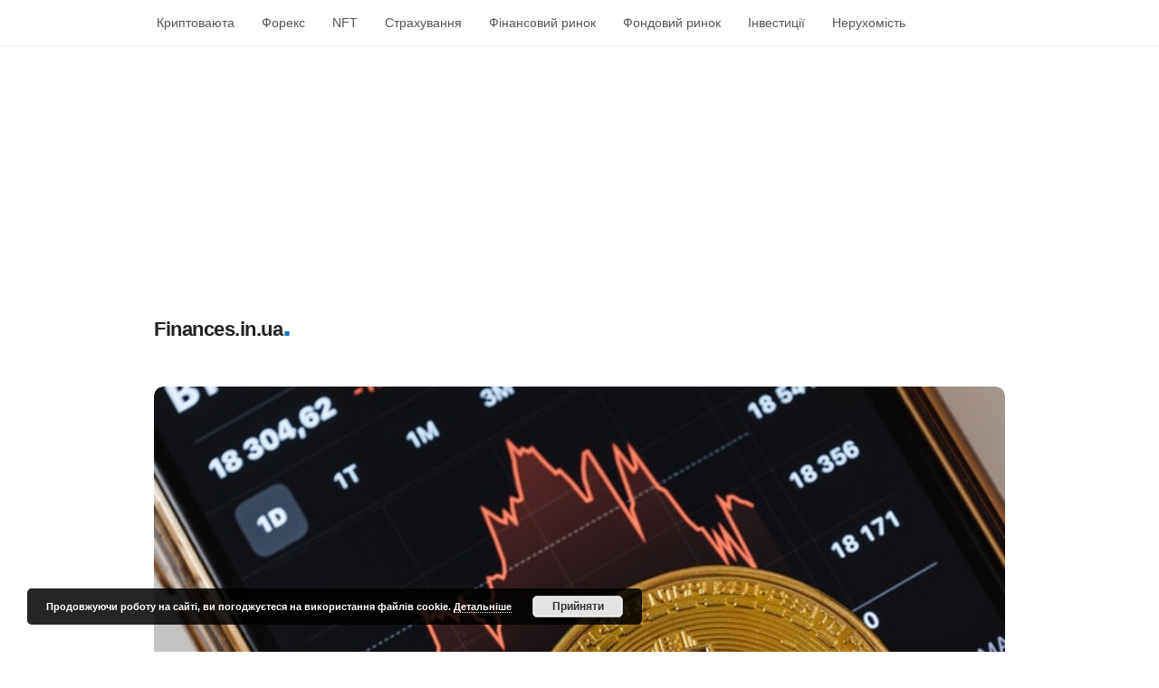

--- FILE ---
content_type: text/html; charset=UTF-8
request_url: https://finances.in.ua/forsage-matrychnyj-marketynh-na-blokchejni-ethereum/
body_size: 31474
content:
<!DOCTYPE html><html lang="uk" class="no-js"><head><meta charset="UTF-8"><meta name="viewport" content="width=device-width, initial-scale=1, maximum-scale=1"><meta http-equiv="X-UA-Compatible" content="IE=edge"><link rel="pingback" href="https://finances.in.ua/xmlrpc.php">
<!--[if lt IE 9]> <script src="https://finances.in.ua/wp-content/themes/writing/js/html5.js"></script> <![endif]--> <script>(function(){document.documentElement.className='js'})();</script> <meta name='robots' content='index, follow, max-image-preview:large, max-snippet:-1, max-video-preview:-1' /><style>img:is([sizes="auto" i], [sizes^="auto," i]) { contain-intrinsic-size: 3000px 1500px }</style><title>FORSAGE - Матричний маркетинг на блокчейні Ethereum - Finances.in.ua</title><link rel="canonical" href="https://finances.in.ua/forsage-matrychnyj-marketynh-na-blokchejni-ethereum/" /><meta property="og:locale" content="uk_UA" /><meta property="og:type" content="article" /><meta property="og:title" content="FORSAGE - Матричний маркетинг на блокчейні Ethereum - Finances.in.ua" /><meta property="og:description" content="Проект FORSAGE – це децентралізована платформа з матричним маркетингом у замкнутій системі, без термінів дії майданчиків та необмеженою кількістю реінвестів. Децентралізований маркетинг забезпечує революційна розробка розумних договорів. Код смарт-контракту повністю відкритий, тому ви можете бути повністю впевнені у безпеці та довгостроковій роботі проекту. Матричний маркетинг &#8211; це матриця, яка є обліковою таблицею що дозволяє фіксувати кількість укладених угод та черговість оплати. Матриця наповнюється зусиллями всіх учасників проекту. Брати участь можна у всіх програмах одночасно. Тобто суть проекту така — Ви запрошуєте в проект людей за своїм персональним посиланням, яке стане доступним для вас після реєстрації. Людина, яка зареєструвалася за вашим посиланням, стає вашим партнером назавжди і прив&#8217;язана до вашої структури за умовами смарт-контракту. Вхід у матрицю оплачується криптовалютою Ethereum, безпосередньо і безпосередньо на гаманець, що запросив вас людину. Реєстрація здійснюється через гаманець MetaMask . Принцип роботи матричного проекту FORSAGE Всі партнери, яких ви запрошуєте, закріплюються за вами, це називається реферальна прив&#8217;язка. Коли ви запрошуєте партнерів, вони займають місця у першій лінії. Ви завжди слідуєте за своїм вищим партнером у кожен із майданчиків, який у нього є. Так само люди, яких ви запросили, йдуть за вами. У програмі Forsage X3 під вами одна лінія на три місця. У програмі FORSAGE X4 під вами дві лінії: 2 місця у першій лінії та 4 місця у [&hellip;]" /><meta property="og:url" content="https://finances.in.ua/forsage-matrychnyj-marketynh-na-blokchejni-ethereum/" /><meta property="og:site_name" content="Finances.in.ua" /><meta property="article:published_time" content="2022-01-18T19:04:28+00:00" /><meta property="og:image" content="https://finances.in.ua/wp-content/uploads/2022/01/pexels-karolina-grabowska-5980866.jpg" /><meta property="og:image:width" content="640" /><meta property="og:image:height" content="426" /><meta property="og:image:type" content="image/jpeg" /><meta name="author" content="Микола T" /><meta name="twitter:card" content="summary_large_image" /> <script type="application/ld+json" class="yoast-schema-graph">{"@context":"https://schema.org","@graph":[{"@type":"WebPage","@id":"https://finances.in.ua/forsage-matrychnyj-marketynh-na-blokchejni-ethereum/","url":"https://finances.in.ua/forsage-matrychnyj-marketynh-na-blokchejni-ethereum/","name":"FORSAGE - Матричний маркетинг на блокчейні Ethereum - Finances.in.ua","isPartOf":{"@id":"https://finances.in.ua/#website"},"primaryImageOfPage":{"@id":"https://finances.in.ua/forsage-matrychnyj-marketynh-na-blokchejni-ethereum/#primaryimage"},"image":{"@id":"https://finances.in.ua/forsage-matrychnyj-marketynh-na-blokchejni-ethereum/#primaryimage"},"thumbnailUrl":"https://finances.in.ua/wp-content/uploads/2022/01/pexels-karolina-grabowska-5980866.jpg","datePublished":"2022-01-18T19:04:28+00:00","author":{"@id":"https://finances.in.ua/#/schema/person/01fb3fbfc699c159f870d183ac0c7284"},"breadcrumb":{"@id":"https://finances.in.ua/forsage-matrychnyj-marketynh-na-blokchejni-ethereum/#breadcrumb"},"inLanguage":"uk","potentialAction":[{"@type":"ReadAction","target":["https://finances.in.ua/forsage-matrychnyj-marketynh-na-blokchejni-ethereum/"]}]},{"@type":"ImageObject","inLanguage":"uk","@id":"https://finances.in.ua/forsage-matrychnyj-marketynh-na-blokchejni-ethereum/#primaryimage","url":"https://finances.in.ua/wp-content/uploads/2022/01/pexels-karolina-grabowska-5980866.jpg","contentUrl":"https://finances.in.ua/wp-content/uploads/2022/01/pexels-karolina-grabowska-5980866.jpg","width":640,"height":426},{"@type":"BreadcrumbList","@id":"https://finances.in.ua/forsage-matrychnyj-marketynh-na-blokchejni-ethereum/#breadcrumb","itemListElement":[{"@type":"ListItem","position":1,"name":"Головна Сторінка","item":"https://finances.in.ua/"},{"@type":"ListItem","position":2,"name":"FORSAGE &#8211; Матричний маркетинг на блокчейні Ethereum"}]},{"@type":"WebSite","@id":"https://finances.in.ua/#website","url":"https://finances.in.ua/","name":"Finances.in.ua","description":"","potentialAction":[{"@type":"SearchAction","target":{"@type":"EntryPoint","urlTemplate":"https://finances.in.ua/?s={search_term_string}"},"query-input":{"@type":"PropertyValueSpecification","valueRequired":true,"valueName":"search_term_string"}}],"inLanguage":"uk"},{"@type":"Person","@id":"https://finances.in.ua/#/schema/person/01fb3fbfc699c159f870d183ac0c7284","name":"Микола T","image":{"@type":"ImageObject","inLanguage":"uk","@id":"https://finances.in.ua/#/schema/person/image/","url":"https://secure.gravatar.com/avatar/2f28654b6863324c13d7b92a18628f1790ab833171bef400558e387eea7f8452?s=96&d=mm&r=g","contentUrl":"https://secure.gravatar.com/avatar/2f28654b6863324c13d7b92a18628f1790ab833171bef400558e387eea7f8452?s=96&d=mm&r=g","caption":"Микола T"},"sameAs":["http://finances.in.ua"]}]}</script> <link rel='stylesheet' id='wp-block-library-css' href='https://finances.in.ua/wp-includes/css/dist/block-library/style.min.css?ver=6.8.3' type='text/css' media='all' /><style id='classic-theme-styles-inline-css' type='text/css'>/*! This file is auto-generated */
.wp-block-button__link{color:#fff;background-color:#32373c;border-radius:9999px;box-shadow:none;text-decoration:none;padding:calc(.667em + 2px) calc(1.333em + 2px);font-size:1.125em}.wp-block-file__button{background:#32373c;color:#fff;text-decoration:none}</style><style id='global-styles-inline-css' type='text/css'>:root{--wp--preset--aspect-ratio--square: 1;--wp--preset--aspect-ratio--4-3: 4/3;--wp--preset--aspect-ratio--3-4: 3/4;--wp--preset--aspect-ratio--3-2: 3/2;--wp--preset--aspect-ratio--2-3: 2/3;--wp--preset--aspect-ratio--16-9: 16/9;--wp--preset--aspect-ratio--9-16: 9/16;--wp--preset--color--black: #000000;--wp--preset--color--cyan-bluish-gray: #abb8c3;--wp--preset--color--white: #ffffff;--wp--preset--color--pale-pink: #f78da7;--wp--preset--color--vivid-red: #cf2e2e;--wp--preset--color--luminous-vivid-orange: #ff6900;--wp--preset--color--luminous-vivid-amber: #fcb900;--wp--preset--color--light-green-cyan: #7bdcb5;--wp--preset--color--vivid-green-cyan: #00d084;--wp--preset--color--pale-cyan-blue: #8ed1fc;--wp--preset--color--vivid-cyan-blue: #0693e3;--wp--preset--color--vivid-purple: #9b51e0;--wp--preset--gradient--vivid-cyan-blue-to-vivid-purple: linear-gradient(135deg,rgba(6,147,227,1) 0%,rgb(155,81,224) 100%);--wp--preset--gradient--light-green-cyan-to-vivid-green-cyan: linear-gradient(135deg,rgb(122,220,180) 0%,rgb(0,208,130) 100%);--wp--preset--gradient--luminous-vivid-amber-to-luminous-vivid-orange: linear-gradient(135deg,rgba(252,185,0,1) 0%,rgba(255,105,0,1) 100%);--wp--preset--gradient--luminous-vivid-orange-to-vivid-red: linear-gradient(135deg,rgba(255,105,0,1) 0%,rgb(207,46,46) 100%);--wp--preset--gradient--very-light-gray-to-cyan-bluish-gray: linear-gradient(135deg,rgb(238,238,238) 0%,rgb(169,184,195) 100%);--wp--preset--gradient--cool-to-warm-spectrum: linear-gradient(135deg,rgb(74,234,220) 0%,rgb(151,120,209) 20%,rgb(207,42,186) 40%,rgb(238,44,130) 60%,rgb(251,105,98) 80%,rgb(254,248,76) 100%);--wp--preset--gradient--blush-light-purple: linear-gradient(135deg,rgb(255,206,236) 0%,rgb(152,150,240) 100%);--wp--preset--gradient--blush-bordeaux: linear-gradient(135deg,rgb(254,205,165) 0%,rgb(254,45,45) 50%,rgb(107,0,62) 100%);--wp--preset--gradient--luminous-dusk: linear-gradient(135deg,rgb(255,203,112) 0%,rgb(199,81,192) 50%,rgb(65,88,208) 100%);--wp--preset--gradient--pale-ocean: linear-gradient(135deg,rgb(255,245,203) 0%,rgb(182,227,212) 50%,rgb(51,167,181) 100%);--wp--preset--gradient--electric-grass: linear-gradient(135deg,rgb(202,248,128) 0%,rgb(113,206,126) 100%);--wp--preset--gradient--midnight: linear-gradient(135deg,rgb(2,3,129) 0%,rgb(40,116,252) 100%);--wp--preset--font-size--small: 13px;--wp--preset--font-size--medium: 20px;--wp--preset--font-size--large: 36px;--wp--preset--font-size--x-large: 42px;--wp--preset--spacing--20: 0.44rem;--wp--preset--spacing--30: 0.67rem;--wp--preset--spacing--40: 1rem;--wp--preset--spacing--50: 1.5rem;--wp--preset--spacing--60: 2.25rem;--wp--preset--spacing--70: 3.38rem;--wp--preset--spacing--80: 5.06rem;--wp--preset--shadow--natural: 6px 6px 9px rgba(0, 0, 0, 0.2);--wp--preset--shadow--deep: 12px 12px 50px rgba(0, 0, 0, 0.4);--wp--preset--shadow--sharp: 6px 6px 0px rgba(0, 0, 0, 0.2);--wp--preset--shadow--outlined: 6px 6px 0px -3px rgba(255, 255, 255, 1), 6px 6px rgba(0, 0, 0, 1);--wp--preset--shadow--crisp: 6px 6px 0px rgba(0, 0, 0, 1);}:where(.is-layout-flex){gap: 0.5em;}:where(.is-layout-grid){gap: 0.5em;}body .is-layout-flex{display: flex;}.is-layout-flex{flex-wrap: wrap;align-items: center;}.is-layout-flex > :is(*, div){margin: 0;}body .is-layout-grid{display: grid;}.is-layout-grid > :is(*, div){margin: 0;}:where(.wp-block-columns.is-layout-flex){gap: 2em;}:where(.wp-block-columns.is-layout-grid){gap: 2em;}:where(.wp-block-post-template.is-layout-flex){gap: 1.25em;}:where(.wp-block-post-template.is-layout-grid){gap: 1.25em;}.has-black-color{color: var(--wp--preset--color--black) !important;}.has-cyan-bluish-gray-color{color: var(--wp--preset--color--cyan-bluish-gray) !important;}.has-white-color{color: var(--wp--preset--color--white) !important;}.has-pale-pink-color{color: var(--wp--preset--color--pale-pink) !important;}.has-vivid-red-color{color: var(--wp--preset--color--vivid-red) !important;}.has-luminous-vivid-orange-color{color: var(--wp--preset--color--luminous-vivid-orange) !important;}.has-luminous-vivid-amber-color{color: var(--wp--preset--color--luminous-vivid-amber) !important;}.has-light-green-cyan-color{color: var(--wp--preset--color--light-green-cyan) !important;}.has-vivid-green-cyan-color{color: var(--wp--preset--color--vivid-green-cyan) !important;}.has-pale-cyan-blue-color{color: var(--wp--preset--color--pale-cyan-blue) !important;}.has-vivid-cyan-blue-color{color: var(--wp--preset--color--vivid-cyan-blue) !important;}.has-vivid-purple-color{color: var(--wp--preset--color--vivid-purple) !important;}.has-black-background-color{background-color: var(--wp--preset--color--black) !important;}.has-cyan-bluish-gray-background-color{background-color: var(--wp--preset--color--cyan-bluish-gray) !important;}.has-white-background-color{background-color: var(--wp--preset--color--white) !important;}.has-pale-pink-background-color{background-color: var(--wp--preset--color--pale-pink) !important;}.has-vivid-red-background-color{background-color: var(--wp--preset--color--vivid-red) !important;}.has-luminous-vivid-orange-background-color{background-color: var(--wp--preset--color--luminous-vivid-orange) !important;}.has-luminous-vivid-amber-background-color{background-color: var(--wp--preset--color--luminous-vivid-amber) !important;}.has-light-green-cyan-background-color{background-color: var(--wp--preset--color--light-green-cyan) !important;}.has-vivid-green-cyan-background-color{background-color: var(--wp--preset--color--vivid-green-cyan) !important;}.has-pale-cyan-blue-background-color{background-color: var(--wp--preset--color--pale-cyan-blue) !important;}.has-vivid-cyan-blue-background-color{background-color: var(--wp--preset--color--vivid-cyan-blue) !important;}.has-vivid-purple-background-color{background-color: var(--wp--preset--color--vivid-purple) !important;}.has-black-border-color{border-color: var(--wp--preset--color--black) !important;}.has-cyan-bluish-gray-border-color{border-color: var(--wp--preset--color--cyan-bluish-gray) !important;}.has-white-border-color{border-color: var(--wp--preset--color--white) !important;}.has-pale-pink-border-color{border-color: var(--wp--preset--color--pale-pink) !important;}.has-vivid-red-border-color{border-color: var(--wp--preset--color--vivid-red) !important;}.has-luminous-vivid-orange-border-color{border-color: var(--wp--preset--color--luminous-vivid-orange) !important;}.has-luminous-vivid-amber-border-color{border-color: var(--wp--preset--color--luminous-vivid-amber) !important;}.has-light-green-cyan-border-color{border-color: var(--wp--preset--color--light-green-cyan) !important;}.has-vivid-green-cyan-border-color{border-color: var(--wp--preset--color--vivid-green-cyan) !important;}.has-pale-cyan-blue-border-color{border-color: var(--wp--preset--color--pale-cyan-blue) !important;}.has-vivid-cyan-blue-border-color{border-color: var(--wp--preset--color--vivid-cyan-blue) !important;}.has-vivid-purple-border-color{border-color: var(--wp--preset--color--vivid-purple) !important;}.has-vivid-cyan-blue-to-vivid-purple-gradient-background{background: var(--wp--preset--gradient--vivid-cyan-blue-to-vivid-purple) !important;}.has-light-green-cyan-to-vivid-green-cyan-gradient-background{background: var(--wp--preset--gradient--light-green-cyan-to-vivid-green-cyan) !important;}.has-luminous-vivid-amber-to-luminous-vivid-orange-gradient-background{background: var(--wp--preset--gradient--luminous-vivid-amber-to-luminous-vivid-orange) !important;}.has-luminous-vivid-orange-to-vivid-red-gradient-background{background: var(--wp--preset--gradient--luminous-vivid-orange-to-vivid-red) !important;}.has-very-light-gray-to-cyan-bluish-gray-gradient-background{background: var(--wp--preset--gradient--very-light-gray-to-cyan-bluish-gray) !important;}.has-cool-to-warm-spectrum-gradient-background{background: var(--wp--preset--gradient--cool-to-warm-spectrum) !important;}.has-blush-light-purple-gradient-background{background: var(--wp--preset--gradient--blush-light-purple) !important;}.has-blush-bordeaux-gradient-background{background: var(--wp--preset--gradient--blush-bordeaux) !important;}.has-luminous-dusk-gradient-background{background: var(--wp--preset--gradient--luminous-dusk) !important;}.has-pale-ocean-gradient-background{background: var(--wp--preset--gradient--pale-ocean) !important;}.has-electric-grass-gradient-background{background: var(--wp--preset--gradient--electric-grass) !important;}.has-midnight-gradient-background{background: var(--wp--preset--gradient--midnight) !important;}.has-small-font-size{font-size: var(--wp--preset--font-size--small) !important;}.has-medium-font-size{font-size: var(--wp--preset--font-size--medium) !important;}.has-large-font-size{font-size: var(--wp--preset--font-size--large) !important;}.has-x-large-font-size{font-size: var(--wp--preset--font-size--x-large) !important;}
:where(.wp-block-post-template.is-layout-flex){gap: 1.25em;}:where(.wp-block-post-template.is-layout-grid){gap: 1.25em;}
:where(.wp-block-columns.is-layout-flex){gap: 2em;}:where(.wp-block-columns.is-layout-grid){gap: 2em;}
:root :where(.wp-block-pullquote){font-size: 1.5em;line-height: 1.6;}</style><link rel='stylesheet' id='ez-toc-css' href='https://finances.in.ua/wp-content/plugins/easy-table-of-contents/assets/css/screen.min.css?ver=2.0.69.1' type='text/css' media='all' /><style id='ez-toc-inline-css' type='text/css'>div#ez-toc-container .ez-toc-title {font-size: 100%;}div#ez-toc-container .ez-toc-title {font-weight: 400;}div#ez-toc-container ul li {font-size: 95%;}div#ez-toc-container ul li {font-weight: 500;}div#ez-toc-container nav ul ul li {font-size: 90%;}div#ez-toc-container {width: 100%;}
.ez-toc-container-direction {direction: ltr;}.ez-toc-counter ul {direction: ltr;counter-reset: item ;}.ez-toc-counter nav ul li a::before {content: counter(item, roman) '  ';margin-right: .2em; counter-increment: item;flex-grow: 0;flex-shrink: 0;float: left; }.ez-toc-widget-direction {direction: ltr;}.ez-toc-widget-container ul {direction: ltr;counter-reset: item ;}.ez-toc-widget-container nav ul li a::before {content: counter(item, roman) '  ';margin-right: .2em; counter-increment: item;flex-grow: 0;flex-shrink: 0;float: left; }</style><link rel='stylesheet' id='chld_thm_cfg_parent-css' href='https://finances.in.ua/wp-content/themes/writing/style.css?ver=6.8.3' type='text/css' media='all' /><link rel='stylesheet' id='chld_thm_cfg_child-css' href='https://finances.in.ua/wp-content/themes/writing-child/style.css?ver=6.8.3' type='text/css' media='all' /><link rel='stylesheet' id='asalah-lora-css' href='https://finances.in.ua/wp-content/themes/writing/framework/googlefonts/lora.css?ver=6.8.3' type='text/css' media='all' /><link rel='stylesheet' id='genericons-css' href='https://finances.in.ua/wp-content/themes/writing/genericons/genericons.css?ver=3.2' type='text/css' media='all' /><link rel='stylesheet' id='bootstrap-css' href='https://finances.in.ua/wp-content/themes/writing/framework/bootstrap/css/bootstrap.css?ver=1' type='text/css' media='all' /><link rel='stylesheet' id='writing-fontawesome-css' href='https://finances.in.ua/wp-content/themes/writing/framework/font-awesome/custom_fontawesome/css/fontawesome.css?ver=1' type='text/css' media='all' /><link rel='stylesheet' id='asalah-plugins-css' href='https://finances.in.ua/wp-content/themes/writing/pluginstyle.css?ver=1' type='text/css' media='all' /><link rel='stylesheet' id='asalah-style-css' href='https://finances.in.ua/wp-content/themes/writing-child/style.css?ver=3.780' type='text/css' media='all' />
<!--[if lt IE 9]><link rel='stylesheet' id='asalah-ie-css' href='https://finances.in.ua/wp-content/themes/writing/css/ie.css?ver=6.8.3' type='text/css' media='all' />
<![endif]--> <script type="text/javascript" src="https://finances.in.ua/wp-includes/js/jquery/jquery.min.js?ver=3.7.1" id="jquery-core-js"></script> <script type="text/javascript" src="https://finances.in.ua/wp-includes/js/jquery/jquery-migrate.min.js?ver=3.4.1" id="jquery-migrate-js"></script> <script async type="text/javascript" src="https://finances.in.ua/wp-content/themes/writing/js/modernizr.js?ver=1" id="asalah-modernizr-js"></script> <style type="text/css" id="asalah_custom_style_code">@media screen and (min-width: 1300px) {.container { width:1300px; }}@media screen and (min-width: 1471px) {.wp-block-image.alignwide {margin-left: -85px;margin-right: -85px;}}@media screen and (max-width: 1470px) {.wp-block-image.alignwide,
									  .wp-block-embed.alignwide,
									  .wp-block-cover-image.alignwide,
									  .wp-block-cover.alignwide {margin-left: -45px;margin-right: -45px;}}@media screen and (max-width: 1400px) {.wp-block-image.alignwide,
									  .wp-block-embed.alignwide,
									  .wp-block-cover-image.alignwide,
									  .wp-block-cover.alignwide {margin-left: -25px;margin-right: -25px;}}@media screen and (max-width: 1360px) {.wp-block-image.alignwide,
									  .wp-block-embed.alignwide,
									  .wp-block-cover-image.alignwide,
									  .wp-block-cover.alignwide {margin-left: 0px;margin-right: 0px;}}@media screen and (max-width: 1300px) {.wp-block-image.alignwide,
									  .wp-block-embed.alignwide,
									  .wp-block-cover-image.alignwide,
									  .wp-block-cover.alignwide {margin-left: -45px;margin-right: -45px;}}@media screen and (max-width: 798px) {.wp-block-image.alignwide,
									  .wp-block-embed.alignwide,
									  .wp-block-cover-image.alignwide,
									  .wp-block-cover.alignwide {margin-left: 0px;margin-right: 0px;}}.site_logo a { font-size: 22px;}.skin_color, .skin_color_hover:hover, a, .user_info_button:hover, .header_social_icons a:hover, .blog_post_meta .blog_meta_item a:hover, .widget_container ul li a:hover, .asalah_post_gallery_nav_container ul.flex-direction-nav > li a:hover:before, .post_navigation_item:hover a.post_navigation_arrow, .comment_body p a:hover, .author_text .social_icons_list a:hover, .skin_color_hover:focus, a, .user_info_button:focus, .header_social_icons a:focus, .blog_post_meta .blog_meta_item a:focus, .widget_container ul li a:focus, .asalah_post_gallery_nav_container ul.flex-direction-nav > li a:focus:before, .post_navigation_item:focus a.post_navigation_arrow, .comment_body p a:focus, .author_text .social_icons_list a:focus, .author_text .social_icons_list a:active {color: #1e73be;}.skin_bg, .skin_bg_hover:hover, .blog_post_control_item a:hover, .widget_container.asalah-social-widget .widget_social_icon:hover, .tagcloud a:hover, .cookies_accept_button:hover, .skin_bg, .skin_bg_hover:focus, .blog_post_control_item a:focus, .widget_container.asalah-social-widget .widget_social_icon:focus, .tagcloud a:focus, .cookies_accept_button:focus {background-color: #1e73be;}.skin_border, .blog_post_control_item a, .navigation.pagination .nav-links .page-numbers:hover, .navigation.pagination .nav-links .page-numbers:focus, .navigation.pagination .nav-links .page-numbers.current, .navigation_links a:hover, .navigation_links a:focus, .cookies_accept_button {border-color: #1e73be;}.skin_border_left {border-left-color: #1e73be;}.skin_border_right {border-right-color: #1e73be;}.skin_border_top {border-top-color: #1e73be;}progress[value]::-webkit-progress-value {background-color:#1e73be;}progress[value]::-moz-progress-bar {background-color:#1e73be;}.skin_border_bottom,.comment_body p a:hover, .comment_body p a:focus {border-bottom-color: #1e73be;}.jr-insta-slider .jr-insta-thumb .thumbnails > li:nth-child(3n) {
	margin-right: 0 !important;
}


.jr-insta-thumb ul.thumbnails li {
    display: inline-block;
    padding: 0;
    margin: 0 2.5% 2.5% 0 !important;
}

.logo_wrapper {
margin-top: 3px;
}

img.wp-image-159.size-full.alignright {
max-width:280px;
}

main_content col-md-9 img.wp-image-159.size-full.alignright {
max-width:250px;
}
@media (min-width: 768 px) {
#third_footer_widget {
padding-left: 0 !important;
padding-right: 0 !important;
}
}
.main_content.col-md-9 .blog_posts_wrapper.list_blog_style .blog_post {
	padding-bottom: 30px;
}

.main_content.col-md-9 .blog_posts_wrapper.list_blog_style .blog_post_readmore,
.main_content.col-md-9 .blog_posts_wrapper.list_blog_style .blog_post_share {
	margin-bottom: 10px;
	display: block;
	width: 100%;
}
.main_content.col-md-12 .entry-content p {
    text-align: left;
font-size: 16px;
}
.main_content.col-md-12 blockquote {
    padding: 8px 50px;
}
.pea_cook_wrapper.pea_cook_bottomcenter {
    width: 100%;
}</style><link rel="icon" href="https://finances.in.ua/wp-content/uploads/2019/04/cropped-bitcoin-gold-freedman.club-news-50x50.jpg" sizes="32x32" /><link rel="icon" href="https://finances.in.ua/wp-content/uploads/2019/04/cropped-bitcoin-gold-freedman.club-news-205x205.jpg" sizes="192x192" /><link rel="apple-touch-icon" href="https://finances.in.ua/wp-content/uploads/2019/04/cropped-bitcoin-gold-freedman.club-news-205x205.jpg" /><meta name="msapplication-TileImage" content="https://finances.in.ua/wp-content/uploads/2019/04/cropped-bitcoin-gold-freedman.club-news-300x300.jpg" /><style type="text/css" id="wp-custom-css">.header_logo_wrapper {
    padding-top: 0px;
}
#ez-toc-container {
    border: 0px solid #aaa;
}</style> <script async src="https://www.googletagmanager.com/gtag/js?id=UA-213433209-1"></script> <script>window.dataLayer = window.dataLayer || [];
  function gtag(){dataLayer.push(arguments);}
  gtag('js', new Date());

  gtag('config', 'UA-213433209-1');</script> <script async src="https://pagead2.googlesyndication.com/pagead/js/adsbygoogle.js?client=ca-pub-7280024673755565"
     crossorigin="anonymous"></script> <script async src="https://pagead2.googlesyndication.com/pagead/js/adsbygoogle.js?client=ca-pub-7280024673755565"
     crossorigin="anonymous"></script> <meta name="propeller" content="c9aba77e9b13377af2f8397c6d8f3be6"> <script src="https://boustahe.com/pfe/current/tag.min.js?z=5951897" data-cfasync="false" async></script> </head><body class="wp-singular post-template-default single single-post postid-2068 single-format-standard wp-embed-responsive wp-theme-writing wp-child-theme-writing-child sticky_menu_enabled scripts_async_load"><div id="fb-root"></div> <script>jQuery(document).ready(function() {
																window.fbAsyncInit = function() {
									FB.init({
										appId            : '1028508873847234',
										xfbml            : true,
										version          : 'v2.11'
									});
								};
								
					(function(d, s, id){
			     var js, fjs = d.getElementsByTagName(s)[0];
			     if (d.getElementById(id)) {return;}
			     js = d.createElement(s); js.id = id; js.async = true;
			     js.src = "//connect.facebook.net/uk/sdk.js#xfbml=1&version=v2.11";
			     fjs.parentNode.insertBefore(js, fjs);
			   }(document, 'script', 'facebook-jssdk'));
			 });</script> 
<progress value="0" id="reading_progress" class="progress_sticky_header"></progress><div class="sticky_header"><div class="top_menu_wrapper"><div class="container"><div class="mobile_menu_button">
<span class="mobile_menu_text">Menu</span><div class="writing_mobile_icon"><span></span><span></span><span></span></div></div><div class="top_header_items_holder"><div class="main_menu pull-left"><div class="main_nav"><ul id="menu-main" class="nav navbar-nav"><li id="menu-item-1383" class="menu-item menu-item-type-taxonomy menu-item-object-category current-post-ancestor current-menu-parent current-post-parent menu-item-1383 default_menu"><a href="https://finances.in.ua/category/kryptovayuta/">Криптоваюта</a></li><li id="menu-item-1231" class="menu-item menu-item-type-taxonomy menu-item-object-category menu-item-1231 default_menu"><a href="https://finances.in.ua/category/foreks/">Форекс</a></li><li id="menu-item-1754" class="menu-item menu-item-type-taxonomy menu-item-object-category menu-item-1754 default_menu"><a href="https://finances.in.ua/category/nft/">NFT</a></li><li id="menu-item-1229" class="menu-item menu-item-type-taxonomy menu-item-object-category menu-item-1229 default_menu"><a href="https://finances.in.ua/category/strahuvannya/">Страхування</a></li><li id="menu-item-1230" class="menu-item menu-item-type-taxonomy menu-item-object-category menu-item-1230 default_menu"><a href="https://finances.in.ua/category/finansovij-rynok/">Фінансовий ринок</a></li><li id="menu-item-1384" class="menu-item menu-item-type-taxonomy menu-item-object-category menu-item-1384 default_menu"><a href="https://finances.in.ua/category/fondovyj-rynok/">Фондовий ринок</a></li><li id="menu-item-1398" class="menu-item menu-item-type-taxonomy menu-item-object-category menu-item-1398 default_menu"><a href="https://finances.in.ua/category/investytsii/">Інвестиції</a></li><li id="menu-item-1755" class="menu-item menu-item-type-taxonomy menu-item-object-category menu-item-1755 default_menu"><a href="https://finances.in.ua/category/nerukhomist/">Нерухомість</a></li></ul></div></div></div></div></div></div><div id="page" class="hfeed site"><div class="site_main_container"><header class="site_header"><div class="invisible_header"></div>
 <script async src="https://pagead2.googlesyndication.com/pagead/js/adsbygoogle.js?client=ca-pub-7280024673755565"
     crossorigin="anonymous"></script> 
<ins class="adsbygoogle"
style="display:block"
data-ad-client="ca-pub-7280024673755565"
data-ad-slot="5062059729"
data-ad-format="auto"
data-full-width-responsive="true"></ins> <script>(adsbygoogle = window.adsbygoogle || []).push({});</script> <div class="header_logo_wrapper  "><div class="container"><div class="logo_wrapper logo_type_text"><h2 class="site_logo site-title pull-left clearfix">
<a title="Finances.in.ua" href="https://finances.in.ua/" rel="home">Finances.in.ua</a><span class="logo_dot skin_color">.</span></h2></div></div></div></header><section id="content" class="site_content"><div class="container"><div class="row"><main class="main_content col-md-12"><div class="blog_posts_wrapper blog_single blog_posts_single narrow_content_width"><div id="post-2068" class="blog_post_container post-2068 post type-post status-publish format-standard has-post-thumbnail hentry category-kryptovayuta" ><div class="blog_post clearfix"><div class="blog_post_banner blog_post_image"><img width="640" height="426" src="https://finances.in.ua/wp-content/uploads/2022/01/pexels-karolina-grabowska-5980866.jpg" class="img-responsive wp-post-image" alt="" decoding="async" loading="lazy" srcset="https://finances.in.ua/wp-content/uploads/2022/01/pexels-karolina-grabowska-5980866.jpg 640w, https://finances.in.ua/wp-content/uploads/2022/01/pexels-karolina-grabowska-5980866-300x200.jpg 300w, https://finances.in.ua/wp-content/uploads/2022/01/pexels-karolina-grabowska-5980866-455x303.jpg 455w, https://finances.in.ua/wp-content/uploads/2022/01/pexels-karolina-grabowska-5980866-267x178.jpg 267w, https://finances.in.ua/wp-content/uploads/2022/01/pexels-karolina-grabowska-5980866-601x400.jpg 601w" sizes="auto, (max-width: 640px) 100vw, 640px" /></div><div class="blog_post_title"><h1 class="entry-title title post_title">FORSAGE &#8211; Матричний маркетинг на блокчейні Ethereum</h1></div><div class="blog_post_meta clearfix">
<span class="blog_meta_item blog_meta_category">In <a href="https://finances.in.ua/category/kryptovayuta/" rel="category tag">Криптоваюта</a></span><span class="blog_meta_item blog_meta_date"><span class="screen-reader-text"></span><time class="entry-date published updated" datetime="2022-01-18T21:04:28+03:00">18 Січня, 2022</time></span><span class="blog_meta_item blog_meta_views">59 Views</span><span class="blog_meta_item blog_meta_author"><span class="author vcard"><a class="meta_author_avatar_url" href="https://finances.in.ua/author/admin/"><img alt='' src='https://finances.in.ua/wp-content/uploads/2022/01/8.jpg' srcset='https://finances.in.ua/wp-content/uploads/2022/01/8.jpg 101w, https://finances.in.ua/wp-content/uploads/2022/01/8-50x50.jpg 50w, https://finances.in.ua/wp-content/uploads/2022/01/8-60x60.jpg 60w' class='avatar avatar-25 photo' height='25' width='25' loading='lazy' decoding='async'/></a> <a class="url fn n" href="https://finances.in.ua/author/admin/">Микола T</a></span></span></div><div class="entry-content blog_post_text blog_post_description"><div id="ez-toc-container" class="ez-toc-v2_0_69_1 counter-flat ez-toc-counter ez-toc-transparent ez-toc-container-direction"><div class="ez-toc-title-container"><p class="ez-toc-title">Зміст</p></div><nav><ul class='ez-toc-list ez-toc-list-level-1 ' ><li class='ez-toc-page-1'><a class="ez-toc-link ez-toc-heading-1" href="#%D0%9F%D1%80%D0%B8%D0%BD%D1%86%D0%B8%D0%BF_%D1%80%D0%BE%D0%B1%D0%BE%D1%82%D0%B8_%D0%BC%D0%B0%D1%82%D1%80%D0%B8%D1%87%D0%BD%D0%BE%D0%B3%D0%BE_%D0%BF%D1%80%D0%BE%D0%B5%D0%BA%D1%82%D1%83_FORSAGE" title="Принцип роботи матричного проекту FORSAGE">Принцип роботи матричного проекту FORSAGE</a></li><li class='ez-toc-page-1'><a class="ez-toc-link ez-toc-heading-2" href="#FORSAGE_X3" title="FORSAGE X3">FORSAGE X3</a></li><li class='ez-toc-page-1'><a class="ez-toc-link ez-toc-heading-3" href="#FORSAGE_X4" title="FORSAGE X4">FORSAGE X4</a></li><li class='ez-toc-page-1'><a class="ez-toc-link ez-toc-heading-4" href="#%D0%A2%D0%B5%D1%80%D0%BC%D1%96%D0%BD%D0%B8_%D1%82%D0%B0_%D0%B2%D0%B8%D0%B7%D0%BD%D0%B0%D1%87%D0%B5%D0%BD%D0%BD%D1%8F" title="Терміни та визначення">Терміни та визначення</a></li><li class='ez-toc-page-1'><a class="ez-toc-link ez-toc-heading-5" href="#%D0%A0%D0%B5%D1%94%D1%81%D1%82%D1%80%D0%B0%D1%86%D1%96%D1%8F_%D1%82%D0%B0_%D0%B3%D0%B0%D0%BC%D0%B0%D0%BD%D0%B5%D1%86%D1%8C" title="Реєстрація та гаманець">Реєстрація та гаманець</a></li><li class='ez-toc-page-1'><a class="ez-toc-link ez-toc-heading-6" href="#%D0%9F%D0%B5%D1%80%D0%B5%D0%B2%D0%B0%D0%B3%D0%B8_%D1%82%D0%B0_%D1%80%D0%B8%D0%B7%D0%B8%D0%BA%D0%B8_%D0%BF%D1%80%D0%BE%D0%B5%D0%BA%D1%82%D1%83_FORSAGE" title="Переваги та ризики проекту FORSAGE">Переваги та ризики проекту FORSAGE</a></li></ul></nav></div><p>Проект FORSAGE – це децентралізована платформа з матричним маркетингом у замкнутій системі, без термінів дії майданчиків та необмеженою кількістю реінвестів.</p><div class='code-block code-block-1' style='margin: 8px auto; text-align: center; display: block; clear: both;'> <script async src="https://pagead2.googlesyndication.com/pagead/js/adsbygoogle.js?client=ca-pub-7280024673755565"
     crossorigin="anonymous"></script> <ins class="adsbygoogle"
style="display:block; text-align:center;"
data-ad-layout="in-article"
data-ad-format="fluid"
data-ad-client="ca-pub-7280024673755565"
data-ad-slot="4515264814"></ins> <script>(adsbygoogle = window.adsbygoogle || []).push({});</script></div><p>Децентралізований маркетинг забезпечує революційна розробка розумних договорів. Код смарт-контракту повністю відкритий, тому ви можете бути повністю впевнені у безпеці та довгостроковій роботі проекту.</p><p>Матричний маркетинг &#8211; це матриця, яка є обліковою таблицею що дозволяє фіксувати кількість укладених угод та черговість оплати. Матриця наповнюється зусиллями всіх учасників проекту. Брати участь можна у всіх програмах одночасно.</p><p>Тобто суть проекту така — Ви запрошуєте в проект людей за своїм персональним посиланням, яке стане доступним для вас після реєстрації. Людина, яка зареєструвалася за вашим посиланням, стає вашим партнером назавжди і прив&#8217;язана до вашої структури за умовами смарт-контракту. Вхід у матрицю оплачується криптовалютою Ethereum, безпосередньо і безпосередньо на гаманець, що запросив вас людину. Реєстрація здійснюється через гаманець MetaMask .</p><div class='code-block code-block-3' style='margin: 8px auto; text-align: center; display: block; clear: both;'> <script async src="https://pagead2.googlesyndication.com/pagead/js/adsbygoogle.js?client=ca-pub-7280024673755565"
     crossorigin="anonymous"></script> <ins class="adsbygoogle"
style="display:block; text-align:center;"
data-ad-layout="in-article"
data-ad-format="fluid"
data-ad-client="ca-pub-7280024673755565"
data-ad-slot="4457740285"></ins> <script>(adsbygoogle = window.adsbygoogle || []).push({});</script></div><div id="" class="su-heading su-heading-style-default su-heading-align-center"><h2 class="su-heading-inner"><span class="ez-toc-section" id="%D0%9F%D1%80%D0%B8%D0%BD%D1%86%D0%B8%D0%BF_%D1%80%D0%BE%D0%B1%D0%BE%D1%82%D0%B8_%D0%BC%D0%B0%D1%82%D1%80%D0%B8%D1%87%D0%BD%D0%BE%D0%B3%D0%BE_%D0%BF%D1%80%D0%BE%D0%B5%D0%BA%D1%82%D1%83_FORSAGE"></span>Принцип роботи матричного проекту FORSAGE<span class="ez-toc-section-end"></span></h2></div><p>Всі партнери, яких ви запрошуєте, закріплюються за вами, це називається реферальна прив&#8217;язка. Коли ви запрошуєте партнерів, вони займають місця у першій лінії. Ви завжди слідуєте за своїм вищим партнером у кожен із майданчиків, який у нього є. Так само люди, яких ви запросили, йдуть за вами.</p><p>У програмі Forsage X3 під вами одна лінія на три місця. У програмі FORSAGE X4 під вами дві лінії: 2 місця у першій лінії та 4 місця у другій. При реєстрації в FORSAGE у вас відкривається паралельно обидві програми. Тобто, ви одночасно купуєте один майданчик у X3 і один майданчик у X4. Матриця діють без обмежень у часі.</p><p><center></center>Програми  <span class="color__pink"><b>FORSAGE X3 І FORSAGE X4</b></span>  мають по 12 майданчиків, які працюють за одним і тим же принципом Закриваючи один майданчик і заробляючи по 100% із запрошених рефералів, ви можете реінвестувати частину прибутку та відкрити доступ до наступного майданчика, який коштує в 2 рази дорожче попереднього і дає можливість заробляти у 2 рази більше.</p><p>Яку кількість майданчиків можна одразу активувати? Будь-яке. Хоч одразу всі дванадцять. Термін дії біля майданчиків немає, тому не варто боятися, що вони згорять. Кожен активний майданчик постійно приносить вам дохід. Але майте на увазі, що відкривати їх можна лише по порядку &#8211; наприклад, ви не можете перейти на четвертий майданчик, не відкривши третій.</p><p>Перший майданчик кожної із програм коштує по  <em>0.025 ETH</em> . Вони купуються разом, окремо придбати майданчик якийсь із програм не можна. Тому вхід у матрицю загалом становить  <em>0.05 ETH</em> . Всі подальші майданчики можна придбати окремо, в черговості від меншої до більшої.</p><div class='code-block code-block-3' style='margin: 8px auto; text-align: center; display: block; clear: both;'> <script async src="https://pagead2.googlesyndication.com/pagead/js/adsbygoogle.js?client=ca-pub-7280024673755565"
     crossorigin="anonymous"></script> <ins class="adsbygoogle"
style="display:block; text-align:center;"
data-ad-layout="in-article"
data-ad-format="fluid"
data-ad-client="ca-pub-7280024673755565"
data-ad-slot="4457740285"></ins> <script>(adsbygoogle = window.adsbygoogle || []).push({});</script></div><div id="" class="su-heading su-heading-style-default su-heading-align-center"><h3 class="su-heading-inner"><span class="ez-toc-section" id="FORSAGE_X3"></span>FORSAGE X3<span class="ez-toc-section-end"></span></h3></div><p>Всі партнери на ваших майданчиках FORSAGE X3 – це люди, яких ви запросили. Коли партнери підключаються до програми за рекомендацією, вони займають місця під вами. Розподіл виплат при заповненні матриці відбувається так:</p><p>&gt; Перший запрошений посідає місце під вами. Виплата 100% надходить на ваш особистий гаманець.</p><p>&gt; Другий запрошений посідає друге місце під вами. Ви також отримуєте 100% виплати на особистий гаманець.</p><p>&gt; Третій партнер посідає третє місце під вами. 100% дохід надходить до вас у формі реінвесту.</p><p><center></center>РЕІНВЕСТ відкриває вам цей же майданчик знову, і ви продовжуєте отримувати з нього дохід. Повторно відкриваючи майданчик, ви встаєте на вільне місце до партнера, і 100% з реінвесту переводяться йому.</p><div class='code-block code-block-3' style='margin: 8px auto; text-align: center; display: block; clear: both;'> <script async src="https://pagead2.googlesyndication.com/pagead/js/adsbygoogle.js?client=ca-pub-7280024673755565"
     crossorigin="anonymous"></script> <ins class="adsbygoogle"
style="display:block; text-align:center;"
data-ad-layout="in-article"
data-ad-format="fluid"
data-ad-client="ca-pub-7280024673755565"
data-ad-slot="4457740285"></ins> <script>(adsbygoogle = window.adsbygoogle || []).push({});</script></div><div id="" class="su-heading su-heading-style-default su-heading-align-center"><h3 class="su-heading-inner"><span class="ez-toc-section" id="FORSAGE_X4"></span>FORSAGE X4<span class="ez-toc-section-end"></span></h3><p>Паралельно працює програма FORSAGE x4. У програмі x4 діє система переливів як зверху, так і знизу. Ми збираємо команду спільними зусиллями. Там можуть бути люди, запрошені тільки вами, а може не бути жодного запрошеного вами, або впереміш.</p><p>1 &gt; 2 &gt; Партнери, які займають два місця під вами у першій лінії, знаходяться у другій лінії у вищого партнера. Виплата 100% надходить на його гаманець.</p><p>3&gt; 4&gt; 5&gt; За таким же принципом ви отримуєте дохід не з першої, а з другої лінії, по 100% з чотирьох осіб. З них 3 виплати моментально надходять на гаманець.</p><p>6 &gt; Остання виплата – закриває майданчик і робить реінвест, купуючи вам такий самий майданчик заново, а виплата 100% переказується вашому вищестоящому партнеру.</p><div id="" class="su-heading su-heading-style-default su-heading-align-center"><h3 class="su-heading-inner"><span class="ez-toc-section" id="%D0%A2%D0%B5%D1%80%D0%BC%D1%96%D0%BD%D0%B8_%D1%82%D0%B0_%D0%B2%D0%B8%D0%B7%D0%BD%D0%B0%D1%87%D0%B5%D0%BD%D0%BD%D1%8F"></span>Терміни та визначення<span class="ez-toc-section-end"></span></h3><p>Нижче ми перерахували основні терміни та визначення проекту FORSAGE :</p><div class='code-block code-block-3' style='margin: 8px auto; text-align: center; display: block; clear: both;'> <script async src="https://pagead2.googlesyndication.com/pagead/js/adsbygoogle.js?client=ca-pub-7280024673755565"
     crossorigin="anonymous"></script> <ins class="adsbygoogle"
style="display:block; text-align:center;"
data-ad-layout="in-article"
data-ad-format="fluid"
data-ad-client="ca-pub-7280024673755565"
data-ad-slot="4457740285"></ins> <script>(adsbygoogle = window.adsbygoogle || []).push({});</script></div><ul><li><strong>Вищий партнер</strong> – Людина, за реферальним посиланням якої Ви зареєструвалися.</li><li><strong>Реферальний партнер</strong> – Партнер, зареєстрований за Вашим реферальним посиланням.</li><li><strong>Апгрейд</strong> – це відкриття (купівля) наступного майданчика дорожчого рівня. Апгрейд виконується один раз під час першого відкриття майданчика. Виплата надходить вашому вищому партнеру за умови, що має майданчик цього рівня. Доходу з кожного майданчика достатньо, щоб реінвестувати у майданчик того ж рівня, та купити майданчик наступного рівня. Ви самі вирішуєте, чи набувати майданчик наступного рівня. А реінвест майданчика відбувається автоматично. Якщо у вас не відкритий наступний майданчик, то з другого кола, після реінвесту, виплати з цього майданчика переспрямовуватимуться вищестоящому партнеру.</li><li><strong>Реінвест</strong> – це автоматичне повторне відкриття (придбання) майданчика поточного рівня. Реінвест відкриває вам цей же майданчик наново, і ви продовжуєте отримувати з нього дохід. Це відбувається автоматично, коли під вами займають останнє вільне місце. Поточний майданчик закривається та йде до архіву. Ви повторно займаєте вільне місце у майданчику вищого партнера, а для вас відкривається новий майданчик із вільними місцями. Виплата 100% з реінвесту надходить на гаманець вашому вищому партнеру. Аналогічно виробляються реінвести у ваших запрошених партнерів, і ви щоразу отримуватимете 100% дохід.</li><li><strong>Втрачений прибуток</strong> – Оплата, яка йде до вищого партнера через відсутність Апгрейду дорожчого майданчика.</li><li><strong>Додатковий прибуток</strong> – Оплата, яка надходить вам за рахунок втраченого прибутку партнера нижче.</li><li><strong>Перелив від вищестоящого</strong> – Партнер вашого партнера, що закрив місце у вашому майданчику.</li><li><strong>Перелив від нижчого</strong> – Партнер вашого нижчого, що закрив місце у вашому майданчику.</li><li><strong>Обгін</strong> – Купівля нижчим партнером дорожчого майданчика, якого ще немає у Вас. Ви можете випередити свого вищого партнера, купуючи майданчики, до яких він ще не дійшов. У такому разі ви встаєте до його найближчого партнера, у якого такий майданчик є, і дохід йде йому. Реферальна прив&#8217;язка дозволяє повертати всіх на місця. Це означає, що коли ваш вищий купить потрібний майданчик, то при наступному реінвесті ви знову займете місце під ним. Таким чином, зберігається закріплення особисто запрошених партнерів назавжди.<center><span id="ct_cx08kH3I1km"></span></center><center></center>Якщо у вас є питання, перейдіть до розділу &#8220;Інструкції&#8221; та вивчіть всі доступні матеріали, які допоможуть вам заробляти. Також ви можете приєднатися до офіційного чату в телеграм для спілкування з однодумцями.<div id="" class="su-heading su-heading-style-default su-heading-align-center"><h3 class="su-heading-inner"><span class="ez-toc-section" id="%D0%A0%D0%B5%D1%94%D1%81%D1%82%D1%80%D0%B0%D1%86%D1%96%D1%8F_%D1%82%D0%B0_%D0%B3%D0%B0%D0%BC%D0%B0%D0%BD%D0%B5%D1%86%D1%8C"></span>Реєстрація та гаманець<span class="ez-toc-section-end"></span></h3><p>Отже, перше, що потрібно зробити &#8211; це створити Ethereum гаманець . Для зручності роботи з FORSAGE, рекомендується гаманець MetaMask. Цей гаманець є розширенням браузера для швидкого доступу до мережі Ethereum. Він не тільки дозволяє зберігати та відправляти ETH, але й дає доступ до децентралізованих програм.</p><p>Створити гаманець дуже просто:</p><ol><li>Встановіть розширення MetaMask із офіційного магазину Google Chrome.</li><li>Після установки гаманця, клацаємо на логотип, що з&#8217;явився в правому верхньому кутку браузера, натискаємо «Створити гаманець», погоджуємося з умовами і вигадуємо пароль. Далі вам буде видано спеціальну SEED фразу випадково згенерованих 12 слів, які потрібно записати на папір або текстовий файл. Після повторити їх у тому порядку, переконавшись що все записано правильно. Зберігайте фразу з 12 слів у надійному місці – на папері або на флешці. Ця фраза – єдиний спосіб відновити ваш гаманець. Будьте уважні!</li><li>Все – ваш гаманець готовий до роботи.</li></ol><p>Далі потрібно поповнити ваш гаманець потрібною сумою ETH. Криптовалют Ethereum продається на всіх відомих біржах криптовалют. Найбільш популярними біржами для російськомовних користувачів є біржі  Exmo та  Binance .</p><p><center></center>Після того, як ви поповнили гаманець, заходимо в децентралізовану програму FORSAGE і реєструємося через з&#8217;єднання з гаманцем MetaMask. Після того, як ваша транзакція буде підтверджена, ви отримаєте доступ до свого особистого кабінету, а також унікальне посилання для запрошення.</p><div id="" class="su-heading su-heading-style-default su-heading-align-center"><h3 class="su-heading-inner"><span class="ez-toc-section" id="%D0%9F%D0%B5%D1%80%D0%B5%D0%B2%D0%B0%D0%B3%D0%B8_%D1%82%D0%B0_%D1%80%D0%B8%D0%B7%D0%B8%D0%BA%D0%B8_%D0%BF%D1%80%D0%BE%D0%B5%D0%BA%D1%82%D1%83_FORSAGE"></span>Переваги та ризики проекту FORSAGE<span class="ez-toc-section-end"></span></h3></div><p>Переваги проекту:</p><ol><li><em>Миттєві транзакції</em> . Прибуток надходить від інших учасників прямо на особистий гаманець ETH . Жодних накопичень у системі, дохід належить тільки Вам.</li><li><em>Незмінність умов</em> . Вас ніхто не зможе виключити із проекту, адже такої функції немає у контракті. А інформацію, записану в блоки мережі, не можна змінити.</li><li><em>Децентралізація</em> . Немає керівників чи адмінів, які стоять на чолі, є лише творці, які такі самі учасники проекту, як і всі.</li><li><em>Прозорість та анонімність</em> . Смарт контракт відкритий, будь-хто може побачити його код та всю історію транзакцій. Це гарантує чистоту умов та реальну статистику проекту.</li><li><em>Усі кошти переміщуються між учасниками</em> , жодних прихованих комісій. Баланс договору завжди дорівнює нулю.</li><li><em>Виключений людський фактор</em> . Смарт-контракт не залежить від когось, повна відсутність можливості зупинення роботи проекту.</li></ol><p>З появою блокчейна та смарт-контрактів, мрія багатьох сетевиків нарешті стає реальністю. Проект FORSAGE — це офіційна програма dApp , зареєстрована в мережі Ethereum. Це говорить про те, що проект не може зникнути просто так, він є реальним і він працює.</p><p>Але незважаючи на всі перераховані вище переваги, тут є і свої ризики. Ризик у разі пов&#8217;язані тільки з тим, що не люди вміють запрошувати інших людей. До того ж така тема як блокчейн та криптовалюти , досі викликають у багатьох недовіру та нерозуміння, незважаючи на те, що в даному сегменті ринку крутяться мільйони доларів. Але ситуація поступово змінюється, і криптовалюти щільніше входять у наше життя.</p><p>Даний проект підійде людям, які вміють запрошувати інших людей або мають свій сайт або блог, з гарною аудиторією. Якщо ви один із таких людей, то ласкаво просимо до моєї команди. З усіх питань звертатися за адресою &#8211; admin@bitcoins-mining.net . Аплайн &#8211; 460363.</p></div></li></ul></div></div> <script type="text/javascript">(function(){var XHR = ( "onload" in new XMLHttpRequest() ) ? XMLHttpRequest : XDomainRequest;var xhr = new XHR();var url = "https://finances.in.ua/wp-admin/admin-ajax.php?action=ajax-hits-counter-increment&post_id=2068&t=" + ( parseInt( new Date().getTime() ) ) + "&r=" + ( parseInt( Math.random() * 100000 ) );xhr.open("GET", url, true);xhr.setRequestHeader( "Cache-Control", "no-cache" );xhr.setRequestHeader( "Content-Type", "application/json" );xhr.timeout = 60000;xhr.send();xhr.onreadystatechange = function(){if( this.readyState != 4 ){return;}if( this.status && this.status == 200 ){if( typeof ajaxHitsCounterSuccessCallback === "function" ){ ajaxHitsCounterSuccessCallback( this );}}else{if( typeof ajaxHitsCounterFailedCallback === "function" ){ ajaxHitsCounterFailedCallback( this );}}}})();</script><div class='code-block code-block-2' style='margin: 8px auto; text-align: center; display: block; clear: both;'> <script async src="https://pagead2.googlesyndication.com/pagead/js/adsbygoogle.js?client=ca-pub-7280024673755565"
     crossorigin="anonymous"></script> <ins class="adsbygoogle"
style="display:block"
data-ad-format="autorelaxed"
data-ad-client="ca-pub-7280024673755565"
data-ad-slot="6903175885"></ins> <script>(adsbygoogle = window.adsbygoogle || []).push({});</script></div><input id="daextam-post-id" type="hidden" value="2068"></div><div class="blog_post_control clearfix"><div class="blog_post_control_item blog_post_share">
<span class="share_item share_sign"><i class="fa fa-share "></i></span>
<span class="social_share_item_wrapper"><a rel="nofollow noreferrer" target="_blank" href="https://www.facebook.com/sharer/sharer.php?u=https://finances.in.ua/forsage-matrychnyj-marketynh-na-blokchejni-ethereum/" class="share_item share_item_social share_facebook" onclick="if (navigator.share) {
navigator.share({
title: document.title,
text: 'FORSAGE &#8211; Матричний маркетинг на блокчейні Ethereum',
url: 'https://finances.in.ua/forsage-matrychnyj-marketynh-na-blokchejni-ethereum/',
})
} else {window.open('https://www.facebook.com/sharer/sharer.php?u=https://finances.in.ua/forsage-matrychnyj-marketynh-na-blokchejni-ethereum/&display=popup', 'facebook-share-dialog', 'width=626,height=436');
return false;} "><i class="fa fa-facebook"></i></a></span>
<span class="social_share_item_wrapper"><a rel="nofollow noreferrer" href="https://twitter.com/share?url=https://finances.in.ua/forsage-matrychnyj-marketynh-na-blokchejni-ethereum/" target="_blank" class="share_item share_item_social share_twitter"><i class="fa fa-twitter"></i></a></span>
<span class="social_share_item_wrapper"><a rel="nofollow noreferrer" target="_blank" class="share_item share_item_social share_telegram" href="https://t.me/share/url?url=https://finances.in.ua/forsage-matrychnyj-marketynh-na-blokchejni-ethereum/"><i class="fa fa-telegram"></i></a></span></div></div></div></div><section class='post_navigation'><div class='row'><h3 class="screen-reader-text">Post Navigation</h3><div class="post_navigation_item post_navigation_prev has_post_thumbnail  col-md-6">
<a class="post_navigation_arrow" href="https://finances.in.ua/najkrashchi-bitkoin-miksery-spysok-top-10/" title="Найкращі біткоін міксери — Список ТОП 10 — Bitcoin Mixer" rel="prev">
<i class="fa fa-angle-double-left"></i>
</a><div class="post_thumbnail_wrapper">
<a href="https://finances.in.ua/najkrashchi-bitkoin-miksery-spysok-top-10/" title="Найкращі біткоін міксери — Список ТОП 10 — Bitcoin Mixer" rel="prev">
<img width="60" height="60" src="https://finances.in.ua/wp-content/uploads/2022/01/pexels-alesia-kozik-6771900-60x60.jpg" class="img-responsive wp-post-image" alt="" srcset=" " decoding="async" loading="lazy" />												</a></div><div class="post_info_wrapper">
<a href="https://finances.in.ua/najkrashchi-bitkoin-miksery-spysok-top-10/" title="Найкращі біткоін міксери — Список ТОП 10 — Bitcoin Mixer" rel="prev">
<span class="post_navigation_title title">Previous Post:</span>
</a><h4 class="title post_title"><a href="https://finances.in.ua/najkrashchi-bitkoin-miksery-spysok-top-10/">Найкращі біткоін міксери — Список ТОП 10 — Bitcoin Mixer</a></h4><p></p></div></div><div class="post_navigation_item post_navigation_next has_post_thumbnail pull-right col-md-6">
<a class="post_navigation_arrow" href="https://finances.in.ua/kurs-bitkoinu-vpav-nyzhche-za-42-000/" title="Курс біткоїну впав нижче за $42 000" rel="next">
<i class="fa fa-angle-double-right"></i>
</a><div class="post_thumbnail_wrapper">
<a href="https://finances.in.ua/kurs-bitkoinu-vpav-nyzhche-za-42-000/" title="Курс біткоїну впав нижче за $42 000" rel="next">
<img width="60" height="60" src="https://finances.in.ua/wp-content/uploads/2022/01/pexels-rodnae-productions-8370753-60x60.jpg" class="img-responsive wp-post-image" alt="" srcset=" " decoding="async" loading="lazy" />												</a></div><div class="post_info_wrapper">
<a href="https://finances.in.ua/kurs-bitkoinu-vpav-nyzhche-za-42-000/" title="Курс біткоїну впав нижче за $42 000" rel="next">
<span class="post_navigation_title title">Next Post:</span>
</a><h4 class="title post_title"><a href="https://finances.in.ua/kurs-bitkoinu-vpav-nyzhche-za-42-000/">Курс біткоїну впав нижче за $42 000</a></h4><p></p></div></div></div></section><div class="post_related"><h3 class="related_title title">Related Posts:</h3><div class="row"><div id="post-1743" class="blog_post_container col-md-4 post-1743 post type-post status-publish format-standard has-post-thumbnail hentry category-kryptovayuta" ><div class="blog_post clearfix">
<a title="Decred &#8211; автономна криптовалюта" href="https://finances.in.ua/decred-avtonomna-kryptovaliuta/"><div class="blog_post_banner blog_post_image">
<img width="1024" height="538" src="https://finances.in.ua/wp-content/uploads/2022/01/Decred-1024x538-1.jpg" class="attachment-masonry_blog size-masonry_blog wp-post-image" alt="" decoding="async" loading="lazy" srcset="https://finances.in.ua/wp-content/uploads/2022/01/Decred-1024x538-1.jpg 1024w, https://finances.in.ua/wp-content/uploads/2022/01/Decred-1024x538-1-300x158.jpg 300w, https://finances.in.ua/wp-content/uploads/2022/01/Decred-1024x538-1-768x404.jpg 768w, https://finances.in.ua/wp-content/uploads/2022/01/Decred-1024x538-1-455x239.jpg 455w, https://finances.in.ua/wp-content/uploads/2022/01/Decred-1024x538-1-267x140.jpg 267w, https://finances.in.ua/wp-content/uploads/2022/01/Decred-1024x538-1-761x400.jpg 761w" sizes="auto, (max-width: 1024px) 100vw, 1024px" /></div></a><div class="blog_post_title"><h4 class="entry-title title post_title"><a title="Decred &#8211; автономна криптовалюта" href="https://finances.in.ua/decred-avtonomna-kryptovaliuta/">Decred &#8211; автономна криптовалюта</a></h4></div><div class="asalah_hidden_schemas" style="display:none;">
<span class="blog_meta_item blog_meta_date"><span class="screen-reader-text"></span><time class="entry-date published updated" datetime="2022-01-10T16:58:44+03:00">10 Січня, 2022</time></span><span class="blog_meta_item blog_meta_author"><span class="author vcard"><a class="meta_author_avatar_url" href="https://finances.in.ua/author/admin/"><img alt='' src='https://finances.in.ua/wp-content/uploads/2022/01/8.jpg' srcset='https://finances.in.ua/wp-content/uploads/2022/01/8.jpg 101w, https://finances.in.ua/wp-content/uploads/2022/01/8-50x50.jpg 50w, https://finances.in.ua/wp-content/uploads/2022/01/8-60x60.jpg 60w' class='avatar avatar-25 photo' height='25' width='25' loading='lazy' decoding='async'/></a> <a class="url fn n" href="https://finances.in.ua/author/admin/">Микола T</a></span></span></div></div></div><div id="post-2644" class="blog_post_container col-md-4 post-2644 post type-post status-publish format-standard has-post-thumbnail hentry category-kryptovayuta" ><div class="blog_post clearfix">
<a title="Як можна було купити біткоїн у 2009 році" href="https://finances.in.ua/iak-mozhna-bulo-kupyty-bitkoin-u-2009-rotsi/"><div class="blog_post_banner blog_post_image">
<img width="640" height="426" src="https://finances.in.ua/wp-content/uploads/2022/02/pexels-alesia-kozik-6771178-1.jpg" class="attachment-masonry_blog size-masonry_blog wp-post-image" alt="" decoding="async" loading="lazy" srcset="https://finances.in.ua/wp-content/uploads/2022/02/pexels-alesia-kozik-6771178-1.jpg 640w, https://finances.in.ua/wp-content/uploads/2022/02/pexels-alesia-kozik-6771178-1-300x200.jpg 300w, https://finances.in.ua/wp-content/uploads/2022/02/pexels-alesia-kozik-6771178-1-455x303.jpg 455w, https://finances.in.ua/wp-content/uploads/2022/02/pexels-alesia-kozik-6771178-1-267x178.jpg 267w, https://finances.in.ua/wp-content/uploads/2022/02/pexels-alesia-kozik-6771178-1-601x400.jpg 601w" sizes="auto, (max-width: 640px) 100vw, 640px" /></div></a><div class="blog_post_title"><h4 class="entry-title title post_title"><a title="Як можна було купити біткоїн у 2009 році" href="https://finances.in.ua/iak-mozhna-bulo-kupyty-bitkoin-u-2009-rotsi/">Як можна було купити біткоїн у 2009 році</a></h4></div><div class="asalah_hidden_schemas" style="display:none;">
<span class="blog_meta_item blog_meta_date"><span class="screen-reader-text"></span><time class="entry-date published updated" datetime="2022-02-15T11:55:17+03:00">15 Лютого, 2022</time></span><span class="blog_meta_item blog_meta_author"><span class="author vcard"><a class="meta_author_avatar_url" href="https://finances.in.ua/author/admin/"><img alt='' src='https://finances.in.ua/wp-content/uploads/2022/01/8.jpg' srcset='https://finances.in.ua/wp-content/uploads/2022/01/8.jpg 101w, https://finances.in.ua/wp-content/uploads/2022/01/8-50x50.jpg 50w, https://finances.in.ua/wp-content/uploads/2022/01/8-60x60.jpg 60w' class='avatar avatar-25 photo' height='25' width='25' loading='lazy' decoding='async'/></a> <a class="url fn n" href="https://finances.in.ua/author/admin/">Микола T</a></span></span></div></div></div><div id="post-1777" class="blog_post_container col-md-4 post-1777 post type-post status-publish format-standard has-post-thumbnail hentry category-kryptovayuta" ><div class="blog_post clearfix">
<a title="Найперспективніші криптовалюти у 2022 році: огляд 30 блокчейн-проектів" href="https://finances.in.ua/najperspektyvnishi-kryptovaliuty-u-2022-rotsi/"><div class="blog_post_banner blog_post_image">
<img width="640" height="426" src="https://finances.in.ua/wp-content/uploads/2022/01/pexels-rodnae-productions-8369770-7.jpg" class="attachment-masonry_blog size-masonry_blog wp-post-image" alt="" decoding="async" loading="lazy" srcset="https://finances.in.ua/wp-content/uploads/2022/01/pexels-rodnae-productions-8369770-7.jpg 640w, https://finances.in.ua/wp-content/uploads/2022/01/pexels-rodnae-productions-8369770-7-300x200.jpg 300w, https://finances.in.ua/wp-content/uploads/2022/01/pexels-rodnae-productions-8369770-7-455x303.jpg 455w, https://finances.in.ua/wp-content/uploads/2022/01/pexels-rodnae-productions-8369770-7-267x178.jpg 267w, https://finances.in.ua/wp-content/uploads/2022/01/pexels-rodnae-productions-8369770-7-601x400.jpg 601w" sizes="auto, (max-width: 640px) 100vw, 640px" /></div></a><div class="blog_post_title"><h4 class="entry-title title post_title"><a title="Найперспективніші криптовалюти у 2022 році: огляд 30 блокчейн-проектів" href="https://finances.in.ua/najperspektyvnishi-kryptovaliuty-u-2022-rotsi/">Найперспективніші криптовалюти у 2022 році: огляд 30 блокчейн-проектів</a></h4></div><div class="asalah_hidden_schemas" style="display:none;">
<span class="blog_meta_item blog_meta_date"><span class="screen-reader-text"></span><time class="entry-date published updated" datetime="2022-01-11T21:36:14+03:00">11 Січня, 2022</time></span><span class="blog_meta_item blog_meta_author"><span class="author vcard"><a class="meta_author_avatar_url" href="https://finances.in.ua/author/admin/"><img alt='' src='https://finances.in.ua/wp-content/uploads/2022/01/8.jpg' srcset='https://finances.in.ua/wp-content/uploads/2022/01/8.jpg 101w, https://finances.in.ua/wp-content/uploads/2022/01/8-50x50.jpg 50w, https://finances.in.ua/wp-content/uploads/2022/01/8-60x60.jpg 60w' class='avatar avatar-25 photo' height='25' width='25' loading='lazy' decoding='async'/></a> <a class="url fn n" href="https://finances.in.ua/author/admin/">Микола T</a></span></span></div></div></div></div></div><section id="comments" class="comments-area"><div id="respond" class="comment-respond"><h3 id="reply-title" class="comment-reply-title">Leave a reply: <small><a rel="nofollow" id="cancel-comment-reply-link" href="/forsage-matrychnyj-marketynh-na-blokchejni-ethereum/#respond" style="display:none;">Cancel Reply</a></small></h3><form action="https://finances.in.ua/wp-comments-post.php" method="post" id="commentform" class="comment-form"><p class="comment-notes">Your email address will not be published.</p><div class="row"><div class="comment_textarea clearfix col-md-12"><textarea id="comment" name="comment" aria-required="true" class="col-md-12" rows="7"></textarea></div><div class="col-md-6"><input id="author" name="author" class="form-control col-md-12" type="text" placeholder="Name"></div><div class="col-md-6"><input id="email" name="email" class="form-control col-md-12" type="text" placeholder="Email"></div><p class="comment-form-cookies-consent"><input id="wp-comment-cookies-consent" name="wp-comment-cookies-consent" type="checkbox" value="yes" /> <label for="wp-comment-cookies-consent">Зберегти моє ім'я, e-mail, та адресу сайту в цьому браузері для моїх подальших коментарів.</label></p><p class="form-submit"><input name="submit" type="submit" id="submit" class="submit" value="Post Comment" /> <input type='hidden' name='comment_post_ID' value='2068' id='comment_post_ID' />
<input type='hidden' name='comment_parent' id='comment_parent' value='0' /></p></form></div></section></div></main></div></div></section><footer class="site-footer"><h3 class="screen-reader-text">Site Footer</h3><div class="footer_wrapper"><div class="container"><div class="second_footer no_first_footer row"><div class="col-md-12"><div class="second_footer_content_wrapper footer_credits">
© 2021 Finances.in.ua. All Rights Reserved.</div></div></div></div></div></footer></div></div> <script type="speculationrules">{"prefetch":[{"source":"document","where":{"and":[{"href_matches":"\/*"},{"not":{"href_matches":["\/wp-*.php","\/wp-admin\/*","\/wp-content\/uploads\/*","\/wp-content\/*","\/wp-content\/plugins\/*","\/wp-content\/themes\/writing-child\/*","\/wp-content\/themes\/writing\/*","\/*\\?(.+)"]}},{"not":{"selector_matches":"a[rel~=\"nofollow\"]"}},{"not":{"selector_matches":".no-prefetch, .no-prefetch a"}}]},"eagerness":"conservative"}]}</script> <script type="text/javascript">/*! lazysizes - v5.2.2 */
			!function(e){var t=function(u,D,f){"use strict";var k,H;if(function(){var e;var t={lazyClass:"lazyload",loadedClass:"lazyloaded",loadingClass:"lazyloading",preloadClass:"lazypreload",errorClass:"lazyerror",autosizesClass:"lazyautosizes",srcAttr:"data-src",srcsetAttr:"data-srcset",sizesAttr:"data-sizes",minSize:40,customMedia:{},init:true,expFactor:1.5,hFac:.8,loadMode:2,loadHidden:true,ricTimeout:0,throttleDelay:125};H=u.lazySizesConfig||u.lazysizesConfig||{};for(e in t){if(!(e in H)){H[e]=t[e]}}}(),!D||!D.getElementsByClassName){return{init:function(){},cfg:H,noSupport:true}}var O=D.documentElement,a=u.HTMLPictureElement,P="addEventListener",$="getAttribute",q=u[P].bind(u),I=u.setTimeout,U=u.requestAnimationFrame||I,l=u.requestIdleCallback,j=/^picture$/i,r=["load","error","lazyincluded","_lazyloaded"],i={},G=Array.prototype.forEach,J=function(e,t){if(!i[t]){i[t]=new RegExp("(\\s|^)"+t+"(\\s|$)")}return i[t].test(e[$]("class")||"")&&i[t]},K=function(e,t){if(!J(e,t)){e.setAttribute("class",(e[$]("class")||"").trim()+" "+t)}},Q=function(e,t){var i;if(i=J(e,t)){e.setAttribute("class",(e[$]("class")||"").replace(i," "))}},V=function(t,i,e){var a=e?P:"removeEventListener";if(e){V(t,i)}r.forEach(function(e){t[a](e,i)})},X=function(e,t,i,a,r){var n=D.createEvent("Event");if(!i){i={}}i.instance=k;n.initEvent(t,!a,!r);n.detail=i;e.dispatchEvent(n);return n},Y=function(e,t){var i;if(!a&&(i=u.picturefill||H.pf)){if(t&&t.src&&!e[$]("srcset")){e.setAttribute("srcset",t.src)}i({reevaluate:true,elements:[e]})}else if(t&&t.src){e.src=t.src}},Z=function(e,t){return(getComputedStyle(e,null)||{})[t]},s=function(e,t,i){i=i||e.offsetWidth;while(i<H.minSize&&t&&!e._lazysizesWidth){i=t.offsetWidth;t=t.parentNode}return i},ee=function(){var i,a;var t=[];var r=[];var n=t;var s=function(){var e=n;n=t.length?r:t;i=true;a=false;while(e.length){e.shift()()}i=false};var e=function(e,t){if(i&&!t){e.apply(this,arguments)}else{n.push(e);if(!a){a=true;(D.hidden?I:U)(s)}}};e._lsFlush=s;return e}(),te=function(i,e){return e?function(){ee(i)}:function(){var e=this;var t=arguments;ee(function(){i.apply(e,t)})}},ie=function(e){var i;var a=0;var r=H.throttleDelay;var n=H.ricTimeout;var t=function(){i=false;a=f.now();e()};var s=l&&n>49?function(){l(t,{timeout:n});if(n!==H.ricTimeout){n=H.ricTimeout}}:te(function(){I(t)},true);return function(e){var t;if(e=e===true){n=33}if(i){return}i=true;t=r-(f.now()-a);if(t<0){t=0}if(e||t<9){s()}else{I(s,t)}}},ae=function(e){var t,i;var a=99;var r=function(){t=null;e()};var n=function(){var e=f.now()-i;if(e<a){I(n,a-e)}else{(l||r)(r)}};return function(){i=f.now();if(!t){t=I(n,a)}}},e=function(){var v,m,c,h,e;var y,z,g,p,C,b,A;var n=/^img$/i;var d=/^iframe$/i;var E="onscroll"in u&&!/(gle|ing)bot/.test(navigator.userAgent);var _=0;var w=0;var N=0;var M=-1;var x=function(e){N--;if(!e||N<0||!e.target){N=0}};var W=function(e){if(A==null){A=Z(D.body,"visibility")=="hidden"}return A||!(Z(e.parentNode,"visibility")=="hidden"&&Z(e,"visibility")=="hidden")};var S=function(e,t){var i;var a=e;var r=W(e);g-=t;b+=t;p-=t;C+=t;while(r&&(a=a.offsetParent)&&a!=D.body&&a!=O){r=(Z(a,"opacity")||1)>0;if(r&&Z(a,"overflow")!="visible"){i=a.getBoundingClientRect();r=C>i.left&&p<i.right&&b>i.top-1&&g<i.bottom+1}}return r};var t=function(){var e,t,i,a,r,n,s,l,o,u,f,c;var d=k.elements;if((h=H.loadMode)&&N<8&&(e=d.length)){t=0;M++;for(;t<e;t++){if(!d[t]||d[t]._lazyRace){continue}if(!E||k.prematureUnveil&&k.prematureUnveil(d[t])){R(d[t]);continue}if(!(l=d[t][$]("data-expand"))||!(n=l*1)){n=w}if(!u){u=!H.expand||H.expand<1?O.clientHeight>500&&O.clientWidth>500?500:370:H.expand;k._defEx=u;f=u*H.expFactor;c=H.hFac;A=null;if(w<f&&N<1&&M>2&&h>2&&!D.hidden){w=f;M=0}else if(h>1&&M>1&&N<6){w=u}else{w=_}}if(o!==n){y=innerWidth+n*c;z=innerHeight+n;s=n*-1;o=n}i=d[t].getBoundingClientRect();if((b=i.bottom)>=s&&(g=i.top)<=z&&(C=i.right)>=s*c&&(p=i.left)<=y&&(b||C||p||g)&&(H.loadHidden||W(d[t]))&&(m&&N<3&&!l&&(h<3||M<4)||S(d[t],n))){R(d[t]);r=true;if(N>9){break}}else if(!r&&m&&!a&&N<4&&M<4&&h>2&&(v[0]||H.preloadAfterLoad)&&(v[0]||!l&&(b||C||p||g||d[t][$](H.sizesAttr)!="auto"))){a=v[0]||d[t]}}if(a&&!r){R(a)}}};var i=ie(t);var B=function(e){var t=e.target;if(t._lazyCache){delete t._lazyCache;return}x(e);K(t,H.loadedClass);Q(t,H.loadingClass);V(t,L);X(t,"lazyloaded")};var a=te(B);var L=function(e){a({target:e.target})};var T=function(t,i){try{t.contentWindow.location.replace(i)}catch(e){t.src=i}};var F=function(e){var t;var i=e[$](H.srcsetAttr);if(t=H.customMedia[e[$]("data-media")||e[$]("media")]){e.setAttribute("media",t)}if(i){e.setAttribute("srcset",i)}};var s=te(function(t,e,i,a,r){var n,s,l,o,u,f;if(!(u=X(t,"lazybeforeunveil",e)).defaultPrevented){if(a){if(i){K(t,H.autosizesClass)}else{t.setAttribute("sizes",a)}}s=t[$](H.srcsetAttr);n=t[$](H.srcAttr);if(r){l=t.parentNode;o=l&&j.test(l.nodeName||"")}f=e.firesLoad||"src"in t&&(s||n||o);u={target:t};K(t,H.loadingClass);if(f){clearTimeout(c);c=I(x,2500);V(t,L,true)}if(o){G.call(l.getElementsByTagName("source"),F)}if(s){t.setAttribute("srcset",s)}else if(n&&!o){if(d.test(t.nodeName)){T(t,n)}else{t.src=n}}if(r&&(s||o)){Y(t,{src:n})}}if(t._lazyRace){delete t._lazyRace}Q(t,H.lazyClass);ee(function(){var e=t.complete&&t.naturalWidth>1;if(!f||e){if(e){K(t,"ls-is-cached")}B(u);t._lazyCache=true;I(function(){if("_lazyCache"in t){delete t._lazyCache}},9)}if(t.loading=="lazy"){N--}},true)});var R=function(e){if(e._lazyRace){return}var t;var i=n.test(e.nodeName);var a=i&&(e[$](H.sizesAttr)||e[$]("sizes"));var r=a=="auto";if((r||!m)&&i&&(e[$]("src")||e.srcset)&&!e.complete&&!J(e,H.errorClass)&&J(e,H.lazyClass)){return}t=X(e,"lazyunveilread").detail;if(r){re.updateElem(e,true,e.offsetWidth)}e._lazyRace=true;N++;s(e,t,r,a,i)};var r=ae(function(){H.loadMode=3;i()});var l=function(){if(H.loadMode==3){H.loadMode=2}r()};var o=function(){if(m){return}if(f.now()-e<999){I(o,999);return}m=true;H.loadMode=3;i();q("scroll",l,true)};return{_:function(){e=f.now();k.elements=D.getElementsByClassName(H.lazyClass);v=D.getElementsByClassName(H.lazyClass+" "+H.preloadClass);q("scroll",i,true);q("resize",i,true);q("pageshow",function(e){if(e.persisted){var t=D.querySelectorAll("."+H.loadingClass);if(t.length&&t.forEach){U(function(){t.forEach(function(e){if(e.complete){R(e)}})})}}});if(u.MutationObserver){new MutationObserver(i).observe(O,{childList:true,subtree:true,attributes:true})}else{O[P]("DOMNodeInserted",i,true);O[P]("DOMAttrModified",i,true);setInterval(i,999)}q("hashchange",i,true);["focus","mouseover","click","load","transitionend","animationend"].forEach(function(e){D[P](e,i,true)});if(/d$|^c/.test(D.readyState)){o()}else{q("load",o);D[P]("DOMContentLoaded",i);I(o,2e4)}if(k.elements.length){t();ee._lsFlush()}else{i()}},checkElems:i,unveil:R,_aLSL:l}}(),re=function(){var i;var n=te(function(e,t,i,a){var r,n,s;e._lazysizesWidth=a;a+="px";e.setAttribute("sizes",a);if(j.test(t.nodeName||"")){r=t.getElementsByTagName("source");for(n=0,s=r.length;n<s;n++){r[n].setAttribute("sizes",a)}}if(!i.detail.dataAttr){Y(e,i.detail)}});var a=function(e,t,i){var a;var r=e.parentNode;if(r){i=s(e,r,i);a=X(e,"lazybeforesizes",{width:i,dataAttr:!!t});if(!a.defaultPrevented){i=a.detail.width;if(i&&i!==e._lazysizesWidth){n(e,r,a,i)}}}};var e=function(){var e;var t=i.length;if(t){e=0;for(;e<t;e++){a(i[e])}}};var t=ae(e);return{_:function(){i=D.getElementsByClassName(H.autosizesClass);q("resize",t)},checkElems:t,updateElem:a}}(),t=function(){if(!t.i&&D.getElementsByClassName){t.i=true;re._();e._()}};return I(function(){H.init&&t()}),k={cfg:H,autoSizer:re,loader:e,init:t,uP:Y,aC:K,rC:Q,hC:J,fire:X,gW:s,rAF:ee}}(e,e.document,Date);e.lazySizes=t,"object"==typeof module&&module.exports&&(module.exports=t)}("undefined"!=typeof window?window:{});
			/*! lazyunveilread - v5.2.2 */
			!function(e,t){var a=function(){t(e.lazySizes),e.removeEventListener("lazyunveilread",a,!0)};t=t.bind(null,e,e.document),"object"==typeof module&&module.exports?t(require("lazysizes")):"function"==typeof define&&define.amd?define(["lazysizes"],t):e.lazySizes?a():e.addEventListener("lazyunveilread",a,!0)}(window,function(e,n,i){"use strict";var l,o,d={};function u(e,t){var a,r;d[e]||(a=n.createElement(t?"link":"script"),r=n.getElementsByTagName("script")[0],t?(a.rel="stylesheet",a.href=e):a.src=e,d[e]=!0,d[a.src||a.href]=!0,r.parentNode.insertBefore(a,r))}n.addEventListener&&(l=function(e,t){var a=n.createElement("img");a.onload=function(){a.onload=null,a.onerror=null,a=null,t()},a.onerror=a.onload,a.src=e,a&&a.complete&&a.onload&&a.onload()},addEventListener("lazybeforeunveil",function(e){var t,a,r;if(e.detail.instance==i&&!e.defaultPrevented){var n=e.target;if("none"==n.preload&&(n.preload=n.getAttribute("data-preload")||"auto"),null!=n.getAttribute("data-autoplay"))if(n.getAttribute("data-expand")&&!n.autoplay)try{n.play()}catch(e){}else requestAnimationFrame(function(){n.setAttribute("data-expand","-10"),i.aC(n,i.cfg.lazyClass)});(t=n.getAttribute("data-link"))&&u(t,!0),(t=n.getAttribute("data-script"))&&u(t),(t=n.getAttribute("data-require"))&&(i.cfg.requireJs?i.cfg.requireJs([t]):u(t)),(a=n.getAttribute("data-bg"))&&(e.detail.firesLoad=!0,l(a,function(){n.style.backgroundImage="url("+(o.test(a)?JSON.stringify(a):a)+")",e.detail.firesLoad=!1,i.fire(n,"_lazyloaded",{},!0,!0)})),(r=n.getAttribute("data-poster"))&&(e.detail.firesLoad=!0,l(r,function(){n.poster=r,e.detail.firesLoad=!1,i.fire(n,"_lazyloaded",{},!0,!0)}))}},!(o=/\(|\)|\s|'/)))});
			/*! lazysizes - v5.2.1 */
			!function(e,t){var a=function(){t(e.lazySizes),e.removeEventListener("lazyunveilread",a,!0)};t=t.bind(null,e,e.document),"object"==typeof module&&module.exports?t(require("lazysizes")):"function"==typeof define&&define.amd?define(["lazysizes"],t):e.lazySizes?a():e.addEventListener("lazyunveilread",a,!0)}(window,function(e,n,i){"use strict";var l,o,d={};function u(e,t){var a,r;d[e]||(a=n.createElement(t?"link":"script"),r=n.getElementsByTagName("script")[0],t?(a.rel="stylesheet",a.href=e):a.src=e,d[e]=!0,d[a.src||a.href]=!0,r.parentNode.insertBefore(a,r))}n.addEventListener&&(l=function(e,t){var a=n.createElement("img");a.onload=function(){a.onload=null,a.onerror=null,a=null,t()},a.onerror=a.onload,a.src=e,a&&a.complete&&a.onload&&a.onload()},addEventListener("lazybeforeunveil",function(e){var t,a,r;if(e.detail.instance==i&&!e.defaultPrevented){var n=e.target;if("none"==n.preload&&(n.preload=n.getAttribute("data-preload")||"auto"),null!=n.getAttribute("data-autoplay"))if(n.getAttribute("data-expand")&&!n.autoplay)try{n.play()}catch(e){}else requestAnimationFrame(function(){n.setAttribute("data-expand","-10"),i.aC(n,i.cfg.lazyClass)});(t=n.getAttribute("data-link"))&&u(t,!0),(t=n.getAttribute("data-script"))&&u(t),(t=n.getAttribute("data-require"))&&(i.cfg.requireJs?i.cfg.requireJs([t]):u(t)),(a=n.getAttribute("data-bg"))&&(e.detail.firesLoad=!0,l(a,function(){n.style.backgroundImage="url("+(o.test(a)?JSON.stringify(a):a)+")",e.detail.firesLoad=!1,i.fire(n,"_lazyloaded",{},!0,!0)})),(r=n.getAttribute("data-poster"))&&(e.detail.firesLoad=!0,l(r,function(){n.poster=r,e.detail.firesLoad=!1,i.fire(n,"_lazyloaded",{},!0,!0)}))}},!(o=/\(|\)|\s|'/)))});
			window.lazySizesConfig = window.lazySizesConfig || {};

			window.lazySizesConfig.loadMode = 0;
			jQuery('img.lazyload').each( function () {
				jQuery(this).attr('src', '[data-uri]');
			});

			jQuery('.grid_slider .lazyload').each( function () {
				var parent = jQuery('.blog_post_gallery');
				var con_width = parent.width();
				var image_width = jQuery(this).attr('width');
				if (image_width < con_width) {
					var delta = image_width/con_width;
				} else {
					var delta = con_width/image_width;
				}

				var new_height = jQuery(this).attr('height') * delta;
				jQuery(this).css('min-height', new_height);
				jQuery(this).css('height', new_height);
			});

			jQuery(window).load( function () {
				jQuery('.site_side_container .lazyload').each( function () {
					jQuery(this).removeClass('lazyload').addClass('load_on_click');
				});
				window.lazySizesConfig.loadMode = 1;
				jQuery('.user_info_button').on('mouseover', function () {
					jQuery('.site_side_container .load_on_click').each( function () {
						jQuery(this).removeClass('load_on_click').addClass('lazyload');
					});
				});
			});
		    jQuery(document).ready( function($) {
      // get max length of article
      var getMax = function(){
        return $(document).height() - $(window).height() - $('.top_menu_wrapper').height();
      }

      // get current scroll position
      var getValue = function(){
        return $(window).scrollTop() - $('.top_menu_wrapper').height();
      }

      // if browser supports html5 progress element
      if ('max' in document.createElement('progress')) {
        // define progressbar element
        var progressBar = $('#reading_progress');

        // set progressbar max attribute
        progressBar.attr({ max: getMax() });

        // change progress bar attr values on scroll or resize
        $(window).on('resize scroll',function(){
          progressBar.attr({ max: getMax(), value: getValue() });
        });

      } else { // if browser don't support html5

        // get progress precent
        var setWidth = function() {

          // define progressbar element
          var progressBar = $('.reading-progress-bar');
          // get max length of article
          var max = getMax();
          // get current scroll position
          var value = getValue();
          // set progress percent
          var width = (value/max) * 100;
          width = width + '%';

          // set progress bar width style
          progressBar.css({ width: width });
        }

        $(window).on('resize scroll', function(){
          setWidth();
        });
      }
      // if sticky menu enabled, set top of progress bar
      if (jQuery('.invisible_header').length) {
        if (jQuery('.header_logo_wrapper .container').width() < 600) {
     		 var bartop = jQuery('.sticky_header').height();
     	 } else {
         var offset =  jQuery('.sticky_header').offset();
     		 var bartop =  offset.top + jQuery('.sticky_header').height();
     	 }
     	 jQuery('#reading_progress.progress_sticky_header').css('top', bartop);
      }

    });
      jQuery(document).ready( function() {
       var logo_height = jQuery('.sticky_logo').height();
       jQuery('.invisible_header_logo').height(logo_height);

       var header_height = jQuery('.sticky_header').height();
       jQuery('.invisible_header').height(header_height);
    });

    jQuery(window).on('load resize', function () {
      if (jQuery(window).width() < 768) {
        var mobile_menu_h = jQuery(window).height() - 50 - jQuery('#wpadminbar').height();
        jQuery('.top_header_items_holder').css('max-height', mobile_menu_h);
      }
			jQuery('.sticky_logo').css('top', jQuery('.sticky_header').height());
      if ((jQuery(window).width() < 600) && jQuery('#wpadminbar').length) {
        var scrolling = jQuery(window).scrollTop();
  			var main_navbar_offset = jQuery('.site_header').height();
        var top;
        if (scrolling < jQuery('#wpadminbar').height() - 10) {
          top = jQuery('#wpadminbar').height() - scrolling;
        } else {
          top = 0;
        }
        var sticky_header_offset = jQuery('.sticky_header').height() + top;
        jQuery('.sticky_header').css('top', top);
        jQuery('.sticky_logo').css('top', sticky_header_offset);
      }
    });

  	jQuery(window).scroll(function() {
  			var scrolling = jQuery(window).scrollTop();
  			var main_navbar_offset = jQuery('.site_header').height();
        var top;
				if (jQuery(window).width() > 768) {
	  			if (scrolling > main_navbar_offset) {
	  				jQuery('.sticky_header .header_info_wrapper').not('.mobile_menu_opened .header_info_wrapper').show('slow');
	  			} else if (scrolling < main_navbar_offset) {
	  				jQuery('.sticky_header .header_info_wrapper').not('.mobile_menu_opened .header_info_wrapper').hide('slow');
	  			}
				}

        if ((jQuery(window).width() < 600) && jQuery('#wpadminbar').length) {
          if (scrolling < jQuery('#wpadminbar').height() - 10) {
  					top = jQuery('#wpadminbar').height() - scrolling;
    			} else {
            top = 0;
    			}
        }

        var sticky_header_offset = jQuery('.sticky_header').height() + top;
        jQuery('.sticky_header').css('top', top);
        jQuery('.sticky_logo').css('top', sticky_header_offset);

  	 });</script> <link rel='stylesheet' id='basecss-css' href='https://finances.in.ua/wp-content/plugins/eu-cookie-law/css/style.css?ver=6.8.3' type='text/css' media='all' /> <script type="text/javascript" src="https://finances.in.ua/wp-includes/js/comment-reply.min.js?ver=6.8.3" id="comment-reply-js" async="async" data-wp-strategy="async"></script> <script async type="text/javascript" src="https://finances.in.ua/wp-content/themes/writing/framework/bootstrap/js/bootstrap.min.js?ver=2" id="asalah-bootstrap-js"></script> <script async type="text/javascript" src="https://finances.in.ua/wp-content/themes/writing/js/conditionaljs/appear.js?ver=3.780" id="asalah-appear-script-js"></script> <script async type="text/javascript" src="https://finances.in.ua/wp-content/themes/writing/js/conditionaljs/easing.js?ver=3.780" id="asalah-easing-script-js"></script> <script async type="text/javascript" src="https://finances.in.ua/wp-content/themes/writing/js/conditionaljs/basic_script.js?ver=3.780" id="asalah-basic-script-js"></script> <script type="text/javascript" id="eucookielaw-scripts-js-extra">/*  */
var eucookielaw_data = {"euCookieSet":"","autoBlock":"0","expireTimer":"30","scrollConsent":"0","networkShareURL":"","isCookiePage":"","isRefererWebsite":""};
/*  */</script> <script type="text/javascript" src="https://finances.in.ua/wp-content/plugins/eu-cookie-law/js/scripts.js?ver=3.1.6" id="eucookielaw-scripts-js"></script> <div class="pea_cook_wrapper pea_cook_bottomleft" style="color:#FFFFFF;background:rgb(0,0,0);background: rgba(0,0,0,0.85);"><p>Продовжуючи роботу на сайті, ви погоджуєтеся на використання файлів cookie. <a style="color:#FFFFFF;" href="https://finances.in.ua/polityka-konfidentsijnosti/" target="_blank" id="fom">Детальніше</a> <button id="pea_cook_btn" class="pea_cook_btn">Прийняти</button></p></div><div class="pea_cook_more_info_popover"><div class="pea_cook_more_info_popover_inner" style="color:#FFFFFF;background-color: rgba(0,0,0,0.9);"><p>The cookie settings on this website are set to "allow cookies" to give you the best browsing experience possible. If you continue to use this website without changing your cookie settings or you click "Accept" below then you are consenting to this.</p><p><a style="color:#FFFFFF;" href="#" id="pea_close">Close</a></p></div></div></body></html>
<!-- Page optimized by LiteSpeed Cache @2025-11-18 21:37:13 -->

<!-- Page cached by LiteSpeed Cache 7.6.2 on 2025-11-18 21:37:13 -->

--- FILE ---
content_type: text/html; charset=utf-8
request_url: https://www.google.com/recaptcha/api2/aframe
body_size: 266
content:
<!DOCTYPE HTML><html><head><meta http-equiv="content-type" content="text/html; charset=UTF-8"></head><body><script nonce="wgJoTkiMQYowlyE_bIOlwg">/** Anti-fraud and anti-abuse applications only. See google.com/recaptcha */ try{var clients={'sodar':'https://pagead2.googlesyndication.com/pagead/sodar?'};window.addEventListener("message",function(a){try{if(a.source===window.parent){var b=JSON.parse(a.data);var c=clients[b['id']];if(c){var d=document.createElement('img');d.src=c+b['params']+'&rc='+(localStorage.getItem("rc::a")?sessionStorage.getItem("rc::b"):"");window.document.body.appendChild(d);sessionStorage.setItem("rc::e",parseInt(sessionStorage.getItem("rc::e")||0)+1);localStorage.setItem("rc::h",'1763491045173');}}}catch(b){}});window.parent.postMessage("_grecaptcha_ready", "*");}catch(b){}</script></body></html>

--- FILE ---
content_type: text/css
request_url: https://finances.in.ua/wp-content/themes/writing-child/style.css?ver=6.8.3
body_size: -210
content:
/*
Theme Name: Writing Child
Description: Child theme for the Bostan
Author: Ahmad Salah
Template: writing
*/